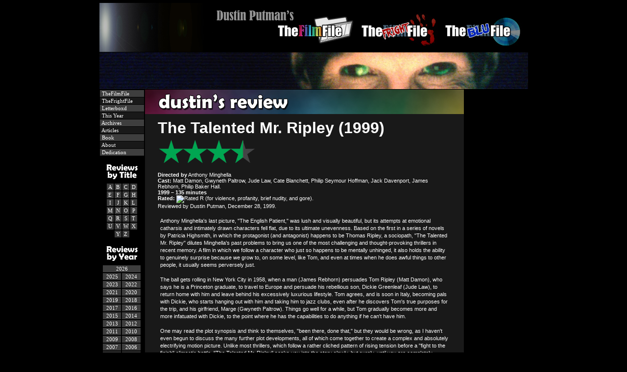

--- FILE ---
content_type: text/html
request_url: http://www.thefilmfile.com/reviews/t/99_talentedmrripley.htm
body_size: 8326
content:
<!DOCTYPE HTML PUBLIC "-//W3C//DTD HTML 4.01 Transitional//EN"
"http://www.w3.org/TR/html4/loose.dtd">
<html>
<head>
<meta http-equiv="Content-Type" content="text/html; charset=iso-8859-1">
<link rel="stylesheet" href="http://www.themovieboy.com/includes/tmb_style_v5.css" type="text/css">
<link rel="shortcut icon" href="../../favicon.ico">
<title>Dustin Putman's Review: The Talented Mr. Ripley (1999) - [TheMovieBoy]</title>

</head>
<body topmargin="0" bgcolor="#000000"><table cellpadding="0" cellspacing="1" width="875" align="center" border="0" bgcolor="#000000">
<tr><td valign="top" bgcolor="#000000" colspan="3"><img src="../../spacer.gif" height="5" width="875" border="0" alt=""><br><a href="http://www.dustinputman.com" title="DustinPutman.com - Home"><img src="../../v5_images/tmb_header875x100.jpg" height="100" width="875" border="0" alt="Dustin Putman"></a></td></tr>

<tr><td valign="top" bgcolor="#000000" colspan="3"><link rel="image_src" href="http://www.dustinputman.com/v5_images/dplinkimage.png"><script language="JavaScript">
<!-- Hide this script from old browsers --
var quotenumber = 436 ;
var randomnumber = Math.random() ;
var rand1 = Math.round( (quotenumber-1) * randomnumber) + 1 ;
quotes = new Array
quotes[1] = "filmstrip_1"
quotes[2] = "filmstrip_2"
quotes[3] = "filmstrip_3"
quotes[4] = "filmstrip_4"
quotes[5] = "filmstrip_5"
quotes[6] = "filmstrip_6"
quotes[7] = "filmstrip_7"
quotes[8] = "filmstrip_8"
quotes[9] = "filmstrip_9"
quotes[10] = "filmstrip_10"
quotes[11] = "filmstrip_11"
quotes[12] = "filmstrip_12"
quotes[13] = "filmstrip_13"
quotes[14] = "filmstrip_14"
quotes[15] = "filmstrip_15"
quotes[16] = "filmstrip_16"
quotes[17] = "filmstrip_17"
quotes[18] = "filmstrip_18"
quotes[19] = "filmstrip_19"
quotes[20] = "filmstrip_20"
quotes[21] = "filmstrip_21"
quotes[22] = "filmstrip_22"
quotes[23] = "filmstrip_23"
quotes[24] = "filmstrip_24"
quotes[25] = "filmstrip_25"
quotes[26] = "filmstrip_26"
quotes[27] = "filmstrip_27"
quotes[28] = "filmstrip_28"
quotes[29] = "filmstrip_29"
quotes[30] = "filmstrip_30"
quotes[31] = "filmstrip_31"
quotes[32] = "filmstrip_32"
quotes[33] = "filmstrip_33"
quotes[34] = "filmstrip_34"
quotes[35] = "filmstrip_35"
quotes[36] = "filmstrip_36"
quotes[37] = "filmstrip_37"
quotes[38] = "filmstrip_38"
quotes[39] = "filmstrip_39"
quotes[40] = "filmstrip_40"
quotes[41] = "filmstrip_41"
quotes[42] = "filmstrip_42"
quotes[43] = "filmstrip_43"
quotes[44] = "filmstrip_44"
quotes[45] = "filmstrip_45"
quotes[46] = "filmstrip_46"
quotes[47] = "filmstrip_47"
quotes[48] = "filmstrip_48"
quotes[49] = "filmstrip_49"
quotes[50] = "filmstrip_50"
quotes[51] = "filmstrip_51"
quotes[52] = "filmstrip_52"
quotes[53] = "filmstrip_53"
quotes[54] = "filmstrip_54"
quotes[55] = "filmstrip_55"
quotes[56] = "filmstrip_56"
quotes[57] = "filmstrip_57"
quotes[58] = "filmstrip_58"
quotes[59] = "filmstrip_59"
quotes[60] = "filmstrip_60"
quotes[61] = "filmstrip_61"
quotes[62] = "filmstrip_62"
quotes[63] = "filmstrip_63"
quotes[64] = "filmstrip_64"
quotes[65] = "filmstrip_65"
quotes[66] = "filmstrip_66"
quotes[67] = "filmstrip_67"
quotes[68] = "filmstrip_68"
quotes[69] = "filmstrip_69"
quotes[70] = "filmstrip_70"
quotes[71] = "filmstrip_71"
quotes[72] = "filmstrip_72"
quotes[73] = "filmstrip_73"
quotes[74] = "filmstrip_74"
quotes[75] = "filmstrip_75"
quotes[76] = "filmstrip_76"
quotes[77] = "filmstrip_77"
quotes[78] = "filmstrip_78"
quotes[79] = "filmstrip_79"
quotes[80] = "filmstrip_80"
quotes[81] = "filmstrip_81"
quotes[82] = "filmstrip_82"
quotes[83] = "filmstrip_83"
quotes[84] = "filmstrip_84"
quotes[85] = "filmstrip_85"
quotes[86] = "filmstrip_86"
quotes[87] = "filmstrip_87"
quotes[88] = "filmstrip_88"
quotes[89] = "filmstrip_89"
quotes[90] = "filmstrip_90"
quotes[91] = "filmstrip_91"
quotes[92] = "filmstrip_92"
quotes[93] = "filmstrip_93"
quotes[94] = "filmstrip_94"
quotes[95] = "filmstrip_95"
quotes[96] = "filmstrip_96"
quotes[97] = "filmstrip_97"
quotes[98] = "filmstrip_98"
quotes[99] = "filmstrip_99"
quotes[100] = "filmstrip_100"
quotes[101] = "filmstrip_101"
quotes[102] = "filmstrip_102"
quotes[103] = "filmstrip_103"
quotes[104] = "filmstrip_104"
quotes[105] = "filmstrip_105"
quotes[106] = "filmstrip_106"
quotes[107] = "filmstrip_107"
quotes[108] = "filmstrip_108"
quotes[109] = "filmstrip_109"
quotes[110] = "filmstrip_110"
quotes[111] = "filmstrip_111"
quotes[112] = "filmstrip_112"
quotes[113] = "filmstrip_113"
quotes[114] = "filmstrip_114"
quotes[115] = "filmstrip_115"
quotes[116] = "filmstrip_116"
quotes[117] = "filmstrip_117"
quotes[118] = "filmstrip_118"
quotes[119] = "filmstrip_119"
quotes[120] = "filmstrip_120"
quotes[121] = "filmstrip_121"
quotes[122] = "filmstrip_122"
quotes[123] = "filmstrip_123"
quotes[124] = "filmstrip_124"
quotes[125] = "filmstrip_125"
quotes[126] = "filmstrip_126"
quotes[127] = "filmstrip_127"
quotes[128] = "filmstrip_128"
quotes[129] = "filmstrip_129"
quotes[130] = "filmstrip_130"
quotes[131] = "filmstrip_131"
quotes[132] = "filmstrip_132"
quotes[133] = "filmstrip_133"
quotes[134] = "filmstrip_134"
quotes[135] = "filmstrip_135"
quotes[136] = "filmstrip_136"
quotes[137] = "filmstrip_137"
quotes[138] = "filmstrip_138"
quotes[139] = "filmstrip_139"
quotes[140] = "filmstrip_140"
quotes[141] = "filmstrip_141"
quotes[142] = "filmstrip_142"
quotes[143] = "filmstrip_143"
quotes[144] = "filmstrip_144"
quotes[145] = "filmstrip_145"
quotes[146] = "filmstrip_146"
quotes[147] = "filmstrip_147"
quotes[148] = "filmstrip_148"
quotes[149] = "filmstrip_149"
quotes[150] = "filmstrip_150"
quotes[151] = "filmstrip_151"
quotes[152] = "filmstrip_152"
quotes[153] = "filmstrip_153"
quotes[154] = "filmstrip_154"
quotes[155] = "filmstrip_155"
quotes[156] = "filmstrip_156"
quotes[157] = "filmstrip_157"
quotes[158] = "filmstrip_158"
quotes[159] = "filmstrip_159"
quotes[160] = "filmstrip_160"
quotes[161] = "filmstrip_161"
quotes[162] = "filmstrip_162"
quotes[163] = "filmstrip_163"
quotes[164] = "filmstrip_164"
quotes[165] = "filmstrip_165"
quotes[166] = "filmstrip_166"
quotes[167] = "filmstrip_167"
quotes[168] = "filmstrip_168"
quotes[169] = "filmstrip_169"
quotes[170] = "filmstrip_170"
quotes[171] = "filmstrip_171"
quotes[172] = "filmstrip_172"
quotes[173] = "filmstrip_173"
quotes[174] = "filmstrip_174"
quotes[175] = "filmstrip_175"
quotes[176] = "filmstrip_176"
quotes[177] = "filmstrip_177"
quotes[178] = "filmstrip_178"
quotes[179] = "filmstrip_179"
quotes[180] = "filmstrip_180"
quotes[181] = "filmstrip_181"
quotes[182] = "filmstrip_182"
quotes[183] = "filmstrip_183"
quotes[184] = "filmstrip_184"
quotes[185] = "filmstrip_185"
quotes[186] = "filmstrip_186"
quotes[187] = "filmstrip_187"
quotes[188] = "filmstrip_188"
quotes[189] = "filmstrip_189"
quotes[190] = "filmstrip_190"
quotes[191] = "filmstrip_191"
quotes[192] = "filmstrip_192"
quotes[193] = "filmstrip_193"
quotes[194] = "filmstrip_194"
quotes[195] = "filmstrip_195"
quotes[196] = "filmstrip_196"
quotes[197] = "filmstrip_197"
quotes[198] = "filmstrip_198"
quotes[199] = "filmstrip_199"
quotes[200] = "filmstrip_200"
quotes[201] = "filmstrip_201"
quotes[202] = "filmstrip_202"
quotes[203] = "filmstrip_203"
quotes[204] = "filmstrip_204"
quotes[205] = "filmstrip_205"
quotes[206] = "filmstrip_206"
quotes[207] = "filmstrip_207"
quotes[208] = "filmstrip_208"
quotes[209] = "filmstrip_209"
quotes[210] = "filmstrip_210"
quotes[211] = "filmstrip_211"
quotes[212] = "filmstrip_212"
quotes[213] = "filmstrip_213"
quotes[214] = "filmstrip_214"
quotes[215] = "filmstrip_215"
quotes[216] = "filmstrip_216"
quotes[217] = "filmstrip_217"
quotes[218] = "filmstrip_218"
quotes[219] = "filmstrip_219"
quotes[220] = "filmstrip_220"
quotes[221] = "filmstrip_221"
quotes[222] = "filmstrip_222"
quotes[223] = "filmstrip_223"
quotes[224] = "filmstrip_224"
quotes[225] = "filmstrip_225"
quotes[226] = "filmstrip_226"
quotes[227] = "filmstrip_227"
quotes[228] = "filmstrip_228"
quotes[229] = "filmstrip_229"
quotes[230] = "filmstrip_230"
quotes[231] = "filmstrip_231"
quotes[232] = "filmstrip_232"
quotes[233] = "filmstrip_233"
quotes[234] = "filmstrip_234"
quotes[235] = "filmstrip_235"
quotes[236] = "filmstrip_236"
quotes[237] = "filmstrip_237"
quotes[238] = "filmstrip_238"
quotes[239] = "filmstrip_239"
quotes[240] = "filmstrip_240"
quotes[241] = "filmstrip_241"
quotes[242] = "filmstrip_242"
quotes[243] = "filmstrip_243"
quotes[244] = "filmstrip_244"
quotes[245] = "filmstrip_245"
quotes[246] = "filmstrip_246"
quotes[247] = "filmstrip_247"
quotes[248] = "filmstrip_248"
quotes[249] = "filmstrip_249"
quotes[250] = "filmstrip_250"
quotes[251] = "filmstrip_251"
quotes[252] = "filmstrip_252"
quotes[253] = "filmstrip_253"
quotes[254] = "filmstrip_254"
quotes[255] = "filmstrip_255"
quotes[256] = "filmstrip_256"
quotes[257] = "filmstrip_257"
quotes[258] = "filmstrip_258"
quotes[259] = "filmstrip_259"
quotes[260] = "filmstrip_260"
quotes[261] = "filmstrip_261"
quotes[262] = "filmstrip_262"
quotes[263] = "filmstrip_263"
quotes[264] = "filmstrip_264"
quotes[265] = "filmstrip_265"
quotes[266] = "filmstrip_266"
quotes[267] = "filmstrip_267"
quotes[268] = "filmstrip_268"
quotes[269] = "filmstrip_269"
quotes[270] = "filmstrip_270"
quotes[271] = "filmstrip_271"
quotes[272] = "filmstrip_272"
quotes[273] = "filmstrip_273"
quotes[274] = "filmstrip_274"
quotes[275] = "filmstrip_275"
quotes[276] = "filmstrip_276"
quotes[277] = "filmstrip_277"
quotes[278] = "filmstrip_278"
quotes[279] = "filmstrip_279"
quotes[280] = "filmstrip_280"
quotes[281] = "filmstrip_281"
quotes[282] = "filmstrip_282"
quotes[283] = "filmstrip_283"
quotes[284] = "filmstrip_284"
quotes[285] = "filmstrip_285"
quotes[286] = "filmstrip_286"
quotes[287] = "filmstrip_287"
quotes[288] = "filmstrip_288"
quotes[289] = "filmstrip_289"
quotes[290] = "filmstrip_290"
quotes[291] = "filmstrip_291"
quotes[292] = "filmstrip_292"
quotes[293] = "filmstrip_293"
quotes[294] = "filmstrip_294"
quotes[295] = "filmstrip_295"
quotes[296] = "filmstrip_296"
quotes[297] = "filmstrip_297"
quotes[298] = "filmstrip_298"
quotes[299] = "filmstrip_299"
quotes[300] = "filmstrip_300"
quotes[301] = "filmstrip_301"
quotes[302] = "filmstrip_302"
quotes[303] = "filmstrip_303"
quotes[304] = "filmstrip_304"
quotes[305] = "filmstrip_305"
quotes[306] = "filmstrip_306"
quotes[307] = "filmstrip_307"
quotes[308] = "filmstrip_308"
quotes[309] = "filmstrip_309"
quotes[310] = "filmstrip_310"
quotes[311] = "filmstrip_311"
quotes[312] = "filmstrip_312"
quotes[313] = "filmstrip_313"
quotes[314] = "filmstrip_314"
quotes[315] = "filmstrip_315"
quotes[316] = "filmstrip_316"
quotes[317] = "filmstrip_317"
quotes[318] = "filmstrip_318"
quotes[319] = "filmstrip_319"
quotes[320] = "filmstrip_320"
quotes[321] = "filmstrip_321"
quotes[322] = "filmstrip_322"
quotes[323] = "filmstrip_323"
quotes[324] = "filmstrip_324"
quotes[325] = "filmstrip_325"
quotes[326] = "filmstrip_326"
quotes[327] = "filmstrip_327"
quotes[328] = "filmstrip_328"
quotes[329] = "filmstrip_329"
quotes[330] = "filmstrip_330"
quotes[331] = "filmstrip_331"
quotes[332] = "filmstrip_332"
quotes[333] = "filmstrip_333"
quotes[334] = "filmstrip_334"
quotes[335] = "filmstrip_335"
quotes[336] = "filmstrip_336"
quotes[337] = "filmstrip_337"
quotes[338] = "filmstrip_338"
quotes[339] = "filmstrip_339"
quotes[340] = "filmstrip_340"
quotes[341] = "filmstrip_341"
quotes[342] = "filmstrip_342"
quotes[343] = "filmstrip_343"
quotes[344] = "filmstrip_344"
quotes[345] = "filmstrip_345"
quotes[346] = "filmstrip_346"
quotes[347] = "filmstrip_347"
quotes[348] = "filmstrip_348"
quotes[349] = "filmstrip_349"
quotes[350] = "filmstrip_350"
quotes[351] = "filmstrip_351"
quotes[352] = "filmstrip_352"
quotes[353] = "filmstrip_353"
quotes[354] = "filmstrip_354"
quotes[355] = "filmstrip_355"
quotes[356] = "filmstrip_356"
quotes[357] = "filmstrip_357"
quotes[358] = "filmstrip_358"
quotes[359] = "filmstrip_359"
quotes[360] = "filmstrip_360"
quotes[361] = "filmstrip_361"
quotes[362] = "filmstrip_362"
quotes[363] = "filmstrip_363"
quotes[364] = "filmstrip_364"
quotes[365] = "filmstrip_365"
quotes[366] = "filmstrip_366"
quotes[367] = "filmstrip_367"
quotes[368] = "filmstrip_368"
quotes[369] = "filmstrip_369"
quotes[370] = "filmstrip_370"
quotes[371] = "filmstrip_371"
quotes[372] = "filmstrip_372"
quotes[373] = "filmstrip_373"
quotes[374] = "filmstrip_374"
quotes[375] = "filmstrip_375"
quotes[376] = "filmstrip_376"
quotes[377] = "filmstrip_377"
quotes[378] = "filmstrip_378"
quotes[379] = "filmstrip_379"
quotes[380] = "filmstrip_380"
quotes[381] = "filmstrip_381"
quotes[382] = "filmstrip_382"
quotes[383] = "filmstrip_383"
quotes[384] = "filmstrip_384"
quotes[385] = "filmstrip_385"
quotes[386] = "filmstrip_386"
quotes[387] = "filmstrip_387"
quotes[388] = "filmstrip_388"
quotes[389] = "filmstrip_389"
quotes[390] = "filmstrip_390"
quotes[391] = "filmstrip_391"
quotes[392] = "filmstrip_392"
quotes[393] = "filmstrip_393"
quotes[394] = "filmstrip_394"
quotes[395] = "filmstrip_395"
quotes[396] = "filmstrip_396"
quotes[397] = "filmstrip_397"
quotes[398] = "filmstrip_398"
quotes[399] = "filmstrip_399"
quotes[400] = "filmstrip_400"
quotes[401] = "filmstrip_401"
quotes[402] = "filmstrip_402"
quotes[403] = "filmstrip_403"
quotes[404] = "filmstrip_404"
quotes[405] = "filmstrip_405"
quotes[406] = "filmstrip_406"
quotes[407] = "filmstrip_407"
quotes[408] = "filmstrip_408"
quotes[409] = "filmstrip_409"
quotes[410] = "filmstrip_410"
quotes[411] = "filmstrip_411"
quotes[412] = "filmstrip_412"
quotes[413] = "filmstrip_413"
quotes[414] = "filmstrip_414"
quotes[415] = "filmstrip_415"
quotes[416] = "filmstrip_416"
quotes[417] = "filmstrip_417"
quotes[418] = "filmstrip_418"
quotes[419] = "filmstrip_419"
quotes[420] = "filmstrip_420"
quotes[421] = "filmstrip_421"
quotes[422] = "filmstrip_422"
quotes[423] = "filmstrip_423"
quotes[424] = "filmstrip_424"
quotes[425] = "filmstrip_425"
quotes[426] = "filmstrip_426"
quotes[427] = "filmstrip_427"
quotes[428] = "filmstrip_428"
quotes[429] = "filmstrip_429"
quotes[430] = "filmstrip_430"
quotes[431] = "filmstrip_431"
quotes[432] = "filmstrip_432"
quotes[433] = "filmstrip_433"
quotes[434] = "filmstrip_434"
quotes[435] = "filmstrip_435"
quotes[436] = "filmstrip_436"
;
var quote = quotes[rand1]
// -- End Hiding Here -->
</script>
<script language="JavaScript">
<!-- Hide this script from old browsers --
document.write("<img src=http://www.dustinputman.com/v5_filmstrips/"+quote+".jpg border=0 width=875 height=75 vspace=0>")
// -- End Hiding Here -->
</script>
</td></tr>

<tr>
<td valign="top" bgcolor="#000000" width="90">

<script>
  (function(i,s,o,g,r,a,m){i['GoogleAnalyticsObject']=r;i[r]=i[r]||function(){
  (i[r].q=i[r].q||[]).push(arguments)},i[r].l=1*new Date();a=s.createElement(o),
  m=s.getElementsByTagName(o)[0];a.async=1;a.src=g;m.parentNode.insertBefore(a,m)
  })(window,document,'script','//www.google-analytics.com/analytics.js','ga');

  ga('create', 'UA-12077321-5', 'auto');
  ga('send', 'pageview');

</script>
<table border="0" cellpadding="1" cellspacing="1" width="88" bgcolor="#000000">
<tr><td bgcolor="#3e3e3e" align="left"><a href="http://www.thefilmfile.com/" class="menulink">&nbsp;TheFilmFile</a></td></tr>
<!--<tr><td bgcolor="#3e3e3e" align="left"><a href="http://www.theblufile.com/" class="menulink">&nbsp;TheBluFile</a></td></tr>-->
<tr><td bgcolor="#191919" align="left"><a href="http://www.thefrightfile.com/" class="menulink">&nbsp;TheFrightFile</a></td></tr>
<tr><td bgcolor="#3e3e3e" align="left"><a href="https://letterboxd.com/dustinputman/" class="menulink" target="_blank">&nbsp;Letterboxd</a></td></tr>
<tr><td bgcolor="#191919" align="left"><a href="http://www.thefilmfile.com/thisyear.htm" class="menulink">&nbsp;This Year</a></td></tr>
<tr><td bgcolor="#3e3e3e" align="left"><a href="http://www.thefilmfile.com/archive.htm" class="menulink">&nbsp;Archives</a></td></tr>
<tr><td bgcolor="#191919" align="left"><a href="http://www.thefilmfile.com/essays.htm" class="menulink">&nbsp;Articles</a></td></tr>
<tr><td bgcolor="#3e3e3e" align="left"><a href="http://www.amazon.com/gp/product/0615774024/ref=as_li_ss_il?ie=UTF8&camp=1789&creative=390957&creativeASIN=0615774024&linkCode=as2&tag=tmbdotcom-20" class="menulink" target="_blank">&nbsp;Book</a></td></tr>
<tr><td bgcolor="#191919" align="left"><a href="http://www.thefilmfile.com/faq.htm" class="menulink">&nbsp;About</a></td></tr>
<tr><td bgcolor="#3e3e3e" align="left"><a href="http://www.thefilmfile.com/rudy.htm" class="menulink">&nbsp;Dedication</a></td></tr>
<!--<tr><td bgcolor="#3e3e3e" align="left"><a href="#" onClick="window.open('http://www.thefilmfile.com/mailinglistpop.htm','pop','HEIGHT=250,WIDTH=450,screenX=10,screenY=10,LEFT=150,TOP=150');" class="menulink">&nbsp;Mailing List</a></td></tr>
<tr><td bgcolor="#191919" align="left"><a href="http://www.thefilmfile.com/contact.htm" class="menulink">&nbsp;Contact</a></td></tr>-->

<tr><td bgcolor="#000000" class="text" align="center"><img src="http://www.thefilmfile.com/spacer.gif" height="9" width="88" border="0" alt=""><br></td></tr>

<tr><td class="text" align="center"><img src="http://www.thefilmfile.com/file_images/reviewsbytitle_sidebar_header.png" width="88" border="0" alt="Reviews by Title"></td></tr>

<tr><td bgcolor="#000000" align="center"><table><tr><td bgcolor="#3e3e3e" align="center"><a href="http://www.thefilmfile.com/reviews/a/index.htm" class="menulink2">A</a></td><td bgcolor="#3e3e3e" align="center"><a href="http://www.thefilmfile.com/reviews/b/index.htm" class="menulink2">B</a></td><td bgcolor="#3e3e3e" align="center"><a href="http://www.thefilmfile.com/reviews/c/index.htm" class="menulink2">C</a></td><td bgcolor="#3e3e3e" align="center"><a href="http://www.thefilmfile.com/reviews/d/index.htm" class="menulink2">D</a></td></tr><tr><td bgcolor="#3e3e3e" align="center"><a href="http://www.thefilmfile.com/reviews/e/index.htm" class="menulink2">E</a></td><td bgcolor="#3e3e3e" align="center"><a href="http://www.thefilmfile.com/reviews/f/index.htm" class="menulink2">F</a></td><td bgcolor="#3e3e3e" align="center"><a href="http://www.thefilmfile.com/reviews/g/index.htm" class="menulink2">G</a></td><td bgcolor="#3e3e3e" align="center"><a href="http://www.thefilmfile.com/reviews/h/index.htm" class="menulink2">H</a></td></tr><tr><td bgcolor="#3e3e3e" align="center"><a href="http://www.thefilmfile.com/reviews/i/index.htm" class="menulink2">I</a></td><td bgcolor="#3e3e3e" align="center"><a href="http://www.thefilmfile.com/reviews/j/index.htm" class="menulink2">J</a></td><td bgcolor="#3e3e3e" align="center"><a href="http://www.thefilmfile.com/reviews/k/index.htm" class="menulink2">K</a></td><td bgcolor="#3e3e3e" align="center"><a href="http://www.thefilmfile.com/reviews/l/index.htm" class="menulink2">L</a></td></tr><tr><td bgcolor="#3e3e3e" align="center"><a href="http://www.thefilmfile.com/reviews/m/index.htm" class="menulink2">M</a></td><td bgcolor="#3e3e3e" align="center"><a href="http://www.thefilmfile.com/reviews/n/index.htm" class="menulink2">N</a></td><td bgcolor="#3e3e3e" align="center"><a href="http://www.thefilmfile.com/reviews/o/index.htm" class="menulink2">O</a></td><td bgcolor="#3e3e3e" align="center"><a href="http://www.thefilmfile.com/reviews/p/index.htm" class="menulink2">P</a></td></tr><tr><td bgcolor="#3e3e3e" align="center"><a href="http://www.thefilmfile.com/reviews/q/index.htm" class="menulink2">Q</a></td><td bgcolor="#3e3e3e" align="center"><a href="http://www.thefilmfile.com/reviews/r/index.htm" class="menulink2">R</a></td><td bgcolor="#3e3e3e" align="center"><a href="http://www.thefilmfile.com/reviews/s/index.htm" class="menulink2">S</a></td><td bgcolor="#3e3e3e" align="center"><a href="http://www.thefilmfile.com/reviews/t/index.htm" class="menulink2">T</a></td></tr><tr><td bgcolor="#3e3e3e" align="center"><a href="http://www.thefilmfile.com/reviews/u/index.htm" class="menulink2">U</a></td><td bgcolor="#3e3e3e" align="center"><a href="http://www.thefilmfile.com/reviews/v/index.htm" class="menulink2">V</a></td><td bgcolor="#3e3e3e" align="center"><a href="http://www.thefilmfile.com/reviews/w/index.htm" class="menulink2">W</a></td><td bgcolor="#3e3e3e" align="center"><a href="http://www.thefilmfile.com/reviews/x/index.htm" class="menulink2">X</a></td></tr><tr><td bgcolor="#000000" align="center" class="text">&nbsp;</td><td bgcolor="#3e3e3e" align="center"><a href="http://www.thefilmfile.com/reviews/y/index.htm" class="menulink2">Y</a></td><td bgcolor="#3e3e3e" align="center"><a href="http://www.thefilmfile.com/reviews/z/index.htm" class="menulink2">Z</a></td><td bgcolor="#000000" align="center" class="text">&nbsp;</td></tr></table></td></tr><tr><td bgcolor="#000000" class="text" align="center"><img src="http://www.thefilmfile.com/spacer.gif" height="6" width="88" border="0" alt=""><br></td></tr>

<tr><td class="text" align="center"><img src="http://www.thefilmfile.com/file_images/reviewsbyyear_sidebar_header.png" width="88" border="0" alt="Reviews by Year"></td></tr>

<tr><td bgcolor="#000000" class="text"><table align="center">

<tr><td bgcolor="#3e3e3e" align="center" colspan="2"><a href="http://www.thefilmfile.com/thisyear.htm" class="menulink4">2026</a></td></tr>
<tr><td bgcolor="#3e3e3e" align="center"><a href="http://www.thefilmfile.com/2025.htm" class="menulink3">2025</a></td><td bgcolor="#3e3e3e" align="center"><a href="http://www.thefilmfile.com/2024.htm" class="menulink3">2024</a></td></tr>
<tr><td bgcolor="#3e3e3e" align="center"><a href="http://www.thefilmfile.com/2023.htm" class="menulink3">2023</a></td><td bgcolor="#3e3e3e" align="center"><a href="http://www.thefilmfile.com/2022.htm" class="menulink3">2022</a></td></tr>
<tr><td bgcolor="#3e3e3e" align="center"><a href="http://www.thefilmfile.com/2021.htm" class="menulink3">2021</a></td><td bgcolor="#3e3e3e" align="center"><a href="http://www.thefilmfile.com/2020.htm" class="menulink3">2020</a></td></tr>
<tr><td bgcolor="#3e3e3e" align="center"><a href="http://www.thefilmfile.com/2019.htm" class="menulink3">2019</a></td><td bgcolor="#3e3e3e" align="center"><a href="http://www.thefilmfile.com/2018.htm" class="menulink3">2018</a></td></tr>
<tr><td bgcolor="#3e3e3e" align="center"><a href="http://www.thefilmfile.com/2017.htm" class="menulink3">2017</a></td><td bgcolor="#3e3e3e" align="center"><a href="http://www.thefilmfile.com/2016.htm" class="menulink3">2016</a></td></tr>
<tr><td bgcolor="#3e3e3e" align="center"><a href="http://www.thefilmfile.com/2015.htm" class="menulink3">2015</a></td><td bgcolor="#3e3e3e" align="center"><a href="http://www.thefilmfile.com/2014.htm" class="menulink3">2014</a></td></tr>
<tr><td bgcolor="#3e3e3e" align="center"><a href="http://www.thefilmfile.com/2013.htm" class="menulink3">2013</a></td><td bgcolor="#3e3e3e" align="center"><a href="http://www.thefilmfile.com/2012.htm" class="menulink3">2012</a></td></tr>
<tr><td bgcolor="#3e3e3e" align="center"><a href="http://www.thefilmfile.com/2011.htm" class="menulink3">2011</a></td><td bgcolor="#3e3e3e" align="center"><a href="http://www.thefilmfile.com/2010.htm" class="menulink3">2010</a></td></tr><tr><td bgcolor="#3e3e3e" align="center"><a href="http://www.thefilmfile.com/2009.htm" class="menulink3">2009</a></td><td bgcolor="#3e3e3e" align="center"><a href="http://www.thefilmfile.com/2008.htm" class="menulink3">2008</a></td></tr><tr><td bgcolor="#3e3e3e" align="center"><a href="http://www.thefilmfile.com/2007.htm" class="menulink3">2007</a></td><td bgcolor="#3e3e3e" align="center"><a href="http://www.thefilmfile.com/2006.htm" class="menulink3">2006</a></td></tr><tr><td bgcolor="#3e3e3e" align="center"><a href="http://www.thefilmfile.com/2005.htm" class="menulink3">2005</a></td><td bgcolor="#3e3e3e" align="center"><a href="http://www.thefilmfile.com/2004.htm" class="menulink3">2004</a></td></tr><tr><td bgcolor="#3e3e3e" align="center"><a href="http://www.thefilmfile.com/2003.htm" class="menulink3">2003</a></td><td bgcolor="#3e3e3e" align="center"><a href="http://www.thefilmfile.com/2002.htm" class="menulink3">2002</a></td></tr><tr><td bgcolor="#3e3e3e" align="center"><a href="http://www.thefilmfile.com/2001.htm" class="menulink3">2001</a></td><td bgcolor="#3e3e3e" align="center"><a href="http://www.thefilmfile.com/2000.htm" class="menulink3">2000</a></td></tr><tr><td bgcolor="#3e3e3e" align="center"><a href="http://www.thefilmfile.com/1999.htm" class="menulink3">1999</a></td><td bgcolor="#3e3e3e" align="center"><a href="http://www.thefilmfile.com/1998.htm" class="menulink3">1998</a></td></tr><tr><td bgcolor="#3e3e3e" align="center" colspan="2"><a href="http://www.thefilmfile.com/1997plus.htm" class="menulink4">1997 & previous</a></td></tr></table></td></tr><tr><td bgcolor="#000000" class="text" align="center"><img src="http://www.thefilmfile.com/spacer.gif" height="6" width="88" border="0" alt=""><br></td></tr>

<tr><td class="text" align="center"><img src="http://www.thefilmfile.com/file_images/reviewsbyrating_sidebar_header.png" width="88" border="0" alt="Reviews by Rating"></td></tr>

<tr><td bgcolor="#000000" class="text" align="center"><a href="http://www.thefilmfile.com/4stars.htm"><img src="http://www.thefilmfile.com/file_images/navstars_40.png" width="75" border="0" vspace="4" alt="4 Star Reviews"></a><br><a href="http://www.thefilmfile.com/3_5stars.htm"><img src="http://www.thefilmfile.com/file_images/navstars_35.png" width="75" border="0" vspace="4" alt="3.5 Star Reviews"></a><br><a href="http://www.thefilmfile.com/3stars.htm"><img src="http://www.thefilmfile.com/file_images/navstars_30.png" width="75" border="0" vspace="4" alt="3 Star Reviews"></a><br><a href="http://www.thefilmfile.com/2_5stars.htm"><img src="http://www.thefilmfile.com/file_images/navstars_25.png" width="75" border="0" vspace="4" alt="2.5 Star Reviews"></a><br><a href="http://www.thefilmfile.com/2stars.htm"><img src="http://www.thefilmfile.com/file_images/navstars_20.png" width="75" border="0" vspace="4" alt="2 Star Reviews"></a><br><a href="http://www.thefilmfile.com/1_5stars.htm"><img src="http://www.thefilmfile.com/file_images/navstars_15.png" width="75" border="0" vspace="4" alt="1.5 Star Reviews"></a><br><a href="http://www.thefilmfile.com/1star.htm"><img src="http://www.thefilmfile.com/file_images/navstars_10.png" width="75" border="0" vspace="4" alt="1 Star Reviews"></a><br><a href="http://www.thefilmfile.com/0_5star.htm"><img src="http://www.thefilmfile.com/file_images/navstars_05.png" width="75" border="0" vspace="4" alt="0.5 Star Reviews"></a><br><a href="http://www.thefilmfile.com/0stars.htm"><img src="http://www.thefilmfile.com/file_images/navstars_00.png" width="75" border="0" vspace="4" alt="Zero Star Reviews"></a><br></td></tr><tr><td bgcolor="#000000" class="text" align="center"><img src="http://www.thefilmfile.com/spacer.gif" height="10" width="88" border="0" alt=""></td></tr></table>

<div align="center" style="font-size:11px; color:#FFF; FONT-FAMILY: Verdana, Arial, Helvetica, sans-serif;"><strong>A</strong><br><a href="http://www.hauntedsideshow.com/" target="new"><img src="http://www.thefilmfile.com/file_images/hs_logo_125x.png" border="0" width="88" alt="Haunted Sideshow" style="padding-top:5px;"></a><br><strong>Production</strong><br><br>&copy;1998&#150;2026<br>Dustin Putman<br><br>

<br><a href="http://www.amazon.com/gp/product/0615774024/ref=as_li_ss_il?ie=UTF8&camp=1789&creative=390957&creativeASIN=0615774024&linkCode=as2&tag=tmbdotcom-20" target="_blank"><img src="http://www.thefilmfile.com/file_images/nav_bookad.png" width="88" height="88" border="0"></a><br>
</div>

</td>
<td valign="top" bgcolor="#191919" class="text">

<table cellpadding="0" cellspacing="0" width="100%" border="0" background="../../v5_images/dustinsreview_header.jpg">
<tr><td valign="top" class="text"><img src="../../spacer.gif" height="50" width="650" border="0" alt="Dustin's Review" vspace="0" hspace="0"></td></tr></table>

<!-- Start Inner Review Table --><table cellpadding="5" cellspacing="5" width="95%" align="center" border="0">
<tr>
<td valign="top" class="text">
<!-- @@@START REVIEW BODY@@@ -->

<font face="Arial" size="6"><b>The Talented Mr. Ripley (1999)</b></font><br>
<img src="../../v5_images/reviewstars_35.jpg" width="200" height="55" vspace="2" alt="3½ Stars" border="0"><br><br>

<b>Directed by</b> Anthony Minghella<br>
<b>Cast:</b> Matt Damon, Gwyneth Paltrow, Jude Law, Cate Blanchett, Philip Seymour Hoffman, Jack Davenport, James Rebhorn, Philip Baker Hall.<br>
<b>1999 &#150; 135 minutes</b><br>
<b>Rated:</b>  <img src="../../images/r.jpg" width=12 height=11 alt="Rated R" border="0"> (for violence, profanity, brief nudity, and gore).<br>
Reviewed by Dustin Putman, December 28, 1999.<br><br>

<!-- [[start review body]] --><div class="reviewblock">
Anthony Minghella's last picture, "The English Patient," was lush and visually beautiful, but its attempts at emotional catharsis and intimately drawn characters fell flat, due to its ultimate unevenness. Based on the first in a series of novels by Patricia Highsmith, in which the protagonist (and antagonist) happens to be Thomas Ripley, a sociopath, "The Talented Mr. Ripley" dilutes Minghella's past problems to bring us one of the most challenging and thought-provoking thrillers in recent memory. A film in which we follow a character who just so happens to be mentally unhinged, it also holds the ability to genuinely surprise because we grow to, on some level, like Tom, and even at times when he does awful things to other people, it usually seems perversely just.<br><br>

The ball gets rolling in New York City in 1958, when a man (James Rebhorn) persuades Tom Ripley (Matt Damon), who says he is a Princeton graduate, to travel to Europe and persuade his rebellious son, Dickie Greenleaf (Jude Law), to return home with him and leave behind his excessively luxurious lifestyle. Tom agrees, and is soon in Italy, becoming pals with Dickie, who starts hanging out with him and taking him to jazz clubs, even after he discovers Tom's true purposes for the trip, and his girlfriend, Marge (Gwyneth Paltrow). Things go well for a while, but Tom gradually becomes more and more infatuated with Dickie, to the point where he has the capabilities to do anything if he can't have him.<br><br>

One may read the plot synopsis and think to themselves, "been there, done that," but they would be wrong, as I haven't even begun to discuss the many further plot developments, all of which come together to create a complex and absolutely electrifying motion picture. Unlike most thrillers, which follow a rather cliched pattern of rising tension before a "fight to the finish" climactic battle, "The Talented Mr. Ripley" soaks you into the story slowly, but surely, until you are completely involved in the goings-on. The fact that the film's first hour is rather deceptive only aids in the first violent outburst being all the more startling, and the death at hand oddly justified. <br><br>

Matt Damon, in his first satisfying role since 1997's "Good Will Hunting," is perfectly cast as the likable, yet occasionally threatening Tom Ripley. Tom, a confused young man who isn't sure where his life is going or who he should even be, decides that impersonating others' identities might make more sense, as he says, "I always thought it would be better to be a fake somebody than a real nobody." Tom is obviously a conflicted person who truthfully believes he is a nobody, and we naturally care about his feelings, despite watching him commit crime after crime. Damon is a boyishly good-looking actor who, here, also believably hints at a darker side behind his winning exterior. This is a top-notch character for Damon, and an intelligent career move, as he really does need another movie that, like "Good Will Hunting," shows off his refined acting skills.<br><br>

Jude Law is also very good as Dickie Greenleaf, a man that can be kind and caring, and the next minute be cold and hateful. "There are those times when Dickie makes you feel like you are the only person in the world besides him," Marge tells Tom. "He's so good at it. That's why people love him so." Tom is drawn to Dickie, even when he isn't being a very nice person, and it is the attributes of Law that help to pull this tricky role off. Dickie is so constantly alluring and fascinating that one can wholeheartedly understand why Tom would be won over so much by him.<br><br>

The two central female roles are somewhat underwritten, but the actresses that Minghella has cast are so extraordinary that they make the characters their own. Gwyneth Paltrow, as Marge, is somewhat limited in the confines of her role, but is touching and sympathetic, nonetheless. <br><br>

Meanwhile, Cate Blanchett, as Meredith Logue, a beautiful American debutante who meets Tom at the train station when they first arrive in Italy, and keeps bumping into him, adds wonderful flavor to her character. Blanchett may have even less screen time than Paltrow, but in many ways, is far more memorable. Meredith grows to care for Tom, even though she thinks he is Dickie, based on what he told her at the train station, and this confusion causes problems later in the picture, especially in a scene of extreme technical beauty and calculation, in which she meets Marge and her friend, Peter (Jack Davenport), at a restaurant. Each one is waiting for Tom Ripley, but Meredith believes he is Dickie, whom Marge has been desperately trying to find since he, more or less, disappeared from her life after taking a trip with Tom. This may sound more complicated and difficult to understand than it actually is. Not to worry; Minghella knows how to toy with the expectations of his audience, and succeeds brilliantly in this respect. <br><br>

Rounding out the major players are Philip Seymour Hoffman, despicable as Dickie's snotty-nosed friend, Freddie; and Jack Davenport, as Marge's friend, Peter, who grows a liking to Tom. Davenport, an actor I don't believe I've ever seen before, has extraordinary chemistry with Damon in their scenes together, and appropriately comes off as a pure romantic as Peter.<br><br>

Precise and texturally detailed in both its story and the sumptuous cinematography of the Italian cities, beaches, and countryside, "The Talented Mr. Ripley" is a somewhat old-fashioned suspense film that Alfred Hitchcock would have been proud of. Minghella clearly showed how good of a director he might be in the right situation with "The English Patient," and with "The Talented Mr. Ripley," he has hit his full stride. This a stunner of a thriller, both mature in its writing, also by Minghella, and provocative in its inclinations and plot twists, which always feel natural, rather than manipulative--two refreshing qualities you almost never find in the same film nowadays. A winner.<br><br>

<!-- [[end review body]] -->

&copy;1999 by Dustin Putman<br>

<!-- @@@END REVIEW BODY@@@ -->
</div>
</td>
</tr>
<tr><td valign="top" class="text" align="center"><br><a href="http://www.dustinputman.com/" title="DustinPutman.com - Home"><img src="../../v5_images/tmb_minilogo_191919.gif" vspace="5" hspace="2" border="0" alt="Dustin Putman"></a></td></tr>
</table><!-- End Inner Review Table -->

<table cellpadding="0" cellspacing="0" width="100%" border="0" background="../../v5_images/colorbar_bg.jpg">
<tr><td valign="top" class="text"><img src="../../spacer.gif" height="40" width="500" border="0" alt="" vspace="0" hspace="0"></td></tr></table>

</td>

<td valign="top" bgcolor="#000000" width="130" align="center" class="text">

<NOINDEX>

</NOINDEX>

<br>

</td>

</tr>
<tr><td valign="top" bgcolor="#000000" colspan="3"><img src="../../spacer.gif" height="5" width="875" border="0" alt=""></td></tr>
</table>
</body>
</html>

--- FILE ---
content_type: text/plain
request_url: https://www.google-analytics.com/j/collect?v=1&_v=j102&a=821351214&t=pageview&_s=1&dl=http%3A%2F%2Fwww.thefilmfile.com%2Freviews%2Ft%2F99_talentedmrripley.htm&ul=en-us%40posix&dt=Dustin%20Putman%27s%20Review%3A%20The%20Talented%20Mr.%20Ripley%20(1999)%20-%20%5BTheMovieBoy%5D&sr=1280x720&vp=1280x720&_u=IEBAAEABAAAAACAAI~&jid=3288426&gjid=1646803365&cid=736937273.1768800081&tid=UA-12077321-5&_gid=204104311.1768800081&_r=1&_slc=1&z=624134269
body_size: -286
content:
2,cG-1H4X6SFNVY